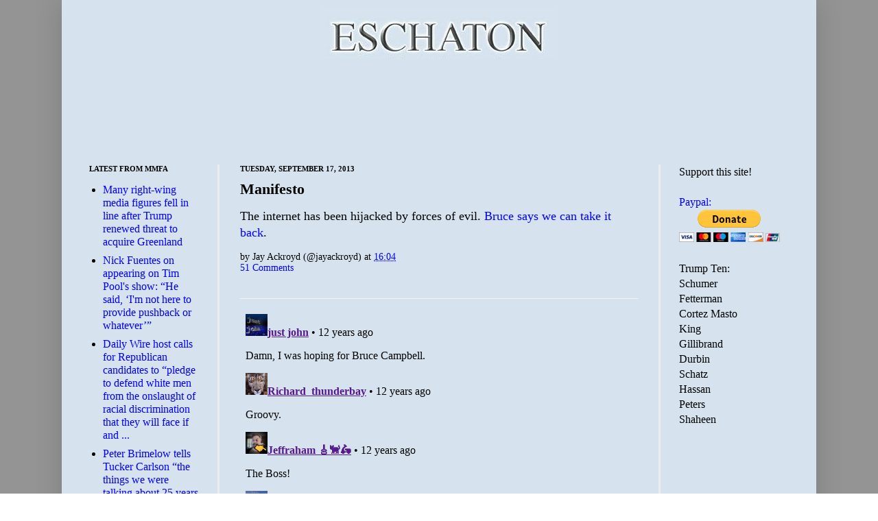

--- FILE ---
content_type: text/html; charset=utf-8
request_url: https://disqus.com/embed/comments/?base=default&f=eschaton&t_u=https%3A%2F%2Fwww.eschatonblog.com%2F2013%2F09%2Fmanifesto.html&t_d=Eschaton%3A%20Manifesto&t_t=Eschaton%3A%20Manifesto&s_o=default
body_size: 8020
content:
<!DOCTYPE html>

<html lang="en" dir="ltr" class="not-supported type-">

<head>
    <title>Disqus Comments</title>

    
    <meta name="viewport" content="width=device-width, initial-scale=1, maximum-scale=1, user-scalable=no">
    <meta http-equiv="X-UA-Compatible" content="IE=edge"/>

    <style>
        .alert--warning {
            border-radius: 3px;
            padding: 10px 15px;
            margin-bottom: 10px;
            background-color: #FFE070;
            color: #A47703;
        }

        .alert--warning a,
        .alert--warning a:hover,
        .alert--warning strong {
            color: #A47703;
            font-weight: bold;
        }

        .alert--error p,
        .alert--warning p {
            margin-top: 5px;
            margin-bottom: 5px;
        }
        
        </style>
    
    <style>
        
        html, body {
            overflow-y: auto;
            height: 100%;
        }
        

        #error {
            display: none;
        }

        .clearfix:after {
            content: "";
            display: block;
            height: 0;
            clear: both;
            visibility: hidden;
        }

        
    </style>

</head>
<body>
    

    
    <div id="error" class="alert--error">
        <p>We were unable to load Disqus. If you are a moderator please see our <a href="https://docs.disqus.com/help/83/"> troubleshooting guide</a>. </p>
    </div>

    
    <script type="text/json" id="disqus-forumData">{"session":{"canModerate":false,"audienceSyncVerified":false,"canReply":true,"mustVerify":false,"recaptchaPublicKey":"6LfHFZceAAAAAIuuLSZamKv3WEAGGTgqB_E7G7f3","mustVerifyEmail":false},"forum":{"aetBannerConfirmation":null,"founder":"81121","twitterName":"","commentsLinkOne":"1 Comment","guidelines":null,"disableDisqusBrandingOnPolls":false,"commentsLinkZero":"0 Comments","disableDisqusBranding":false,"id":"eschaton","createdAt":"2008-08-12T09:48:45.565880","category":"News","aetBannerEnabled":false,"aetBannerTitle":null,"raw_guidelines":null,"initialCommentCount":null,"votingType":null,"daysUnapproveNewUsers":null,"installCompleted":true,"moderatorBadgeText":"God","commentPolicyText":null,"aetEnabled":false,"channel":null,"sort":1,"description":null,"organizationHasBadges":true,"newPolicy":true,"raw_description":null,"customFont":null,"language":"en","adsReviewStatus":1,"commentsPlaceholderTextEmpty":null,"daysAlive":0,"forumCategory":{"date_added":"2016-01-28T01:54:31","id":7,"name":"News"},"linkColor":null,"colorScheme":"light","pk":"30712","commentsPlaceholderTextPopulated":null,"permissions":{},"commentPolicyLink":null,"aetBannerDescription":null,"favicon":{"permalink":"https://disqus.com/api/forums/favicons/eschaton.jpg","cache":"https://c.disquscdn.com/uploads/forums/30712/favicon.png"},"name":"Eschaton","commentsLinkMultiple":"{num} Comments","settings":{"threadRatingsEnabled":false,"adsDRNativeEnabled":false,"behindClickEnabled":false,"disable3rdPartyTrackers":false,"adsVideoEnabled":false,"adsProductVideoEnabled":false,"adsPositionBottomEnabled":false,"ssoRequired":false,"contextualAiPollsEnabled":false,"unapproveLinks":false,"adsPositionRecommendationsEnabled":false,"adsEnabled":false,"adsProductLinksThumbnailsEnabled":false,"hasCustomAvatar":false,"organicDiscoveryEnabled":false,"adsProductDisplayEnabled":false,"adsProductLinksEnabled":false,"audienceSyncEnabled":false,"threadReactionsEnabled":false,"linkAffiliationEnabled":false,"adsPositionAiPollsEnabled":false,"disableSocialShare":false,"adsPositionTopEnabled":false,"adsProductStoriesEnabled":false,"sidebarEnabled":false,"adultContent":false,"allowAnonVotes":false,"gifPickerEnabled":true,"mustVerify":true,"badgesEnabled":false,"mustVerifyEmail":true,"allowAnonPost":false,"unapproveNewUsersEnabled":false,"mediaembedEnabled":true,"aiPollsEnabled":false,"userIdentityDisabled":false,"adsPositionPollEnabled":false,"discoveryLocked":false,"validateAllPosts":false,"adsSettingsLocked":false,"isVIP":false,"adsPositionInthreadEnabled":false},"organizationId":23432,"typeface":"sans-serif","url":"http://www.eschatonblog.com","daysThreadAlive":0,"avatar":{"small":{"permalink":"https://disqus.com/api/forums/avatars/eschaton.jpg?size=32","cache":"//a.disquscdn.com/1768293611/images/noavatar32.png"},"large":{"permalink":"https://disqus.com/api/forums/avatars/eschaton.jpg?size=92","cache":"//a.disquscdn.com/1768293611/images/noavatar92.png"}},"signedUrl":"http://disq.us/?url=http%3A%2F%2Fwww.eschatonblog.com&key=--B75FcnszCStWIy-HQmRw"}}</script>

    <div id="postCompatContainer"><div class="comment__wrapper"><div class="comment__name clearfix"><img class="comment__avatar" src="https://c.disquscdn.com/uploads/users/484/3990/avatar92.jpg?1571765849" width="32" height="32" /><strong><a href="">just john</a></strong> &bull; 12 years ago
        </div><div class="comment__content"><p>Damn, I was hoping for Bruce Campbell.</p></div></div><div class="comment__wrapper"><div class="comment__name clearfix"><img class="comment__avatar" src="https://c.disquscdn.com/uploads/users/3669/5472/avatar92.jpg?1573696270" width="32" height="32" /><strong><a href="">Richard_thunderbay</a></strong> &bull; 12 years ago
        </div><div class="comment__content"><p>Groovy.</p></div></div><div class="comment__wrapper"><div class="comment__name clearfix"><img class="comment__avatar" src="https://c.disquscdn.com/uploads/users/10/4738/avatar92.jpg?1698641872" width="32" height="32" /><strong><a href="">Jeffraham 🎸🐈🛵</a></strong> &bull; 12 years ago
        </div><div class="comment__content"><p>The Boss!</p></div></div><div class="comment__wrapper"><div class="comment__name clearfix"><img class="comment__avatar" src="https://c.disquscdn.com/uploads/users/1028/5211/avatar92.jpg?1518032940" width="32" height="32" /><strong><a href="">JayAckroyd</a></strong> &bull; 12 years ago
        </div><div class="comment__content"><p>Indeed. Although I think he'd be on board too.</p></div></div><div class="comment__wrapper"><div class="comment__name clearfix"><img class="comment__avatar" src="//a.disquscdn.com/1768293611/images/noavatar92.png" width="32" height="32" /><strong><a href="">Doug</a></strong> &bull; 12 years ago
        </div><div class="comment__content"><p>Abandoned by thread.</p><p>Before I leave for work, I'm hoping a fedex delivery truck shows up.<br>This shipment is a box of Uni-power-tank pens. Since the production floor I wander is dusty and dirty enough that any pen I've tried tend clog and start to skip long before the ink has run out. This even includes their "jetstream" pens which otherwise are close to being perfect for a cheapy pen. I'm writing continuously all night, and need a pen that works. I'm hoping these are not globby pens like the pentel G2 is. (which also clogs up quickly). Globby pens means that there could be ink stains on finished product, which is another no-no.</p><p>Any pens worthwhile to try? Oh and they need to be retractable, and preferable blue to show up better against laser printed text or engineering drawings.</p></div></div><div class="comment__wrapper"><div class="comment__name clearfix"><img class="comment__avatar" src="https://c.disquscdn.com/uploads/users/10/4738/avatar92.jpg?1698641872" width="32" height="32" /><strong><a href="">Jeffraham 🎸🐈🛵</a></strong> &bull; 12 years ago
        </div><div class="comment__content"><p>I've been in search of the perfect blue pen for wet conditions. No affordable options so far.</p></div></div><div class="comment__wrapper"><div class="comment__name clearfix"><img class="comment__avatar" src="//a.disquscdn.com/1768293611/images/noavatar92.png" width="32" height="32" /><strong><a href="">Doug</a></strong> &bull; 12 years ago
        </div><div class="comment__content"><p>Supposedly the power-tank will write in wet conditions. It is sort of more modern version of the Fisher space pen. There is also a Japan only pen that is good. with a name something like Tomboy(?). I think Jetpens has it.</p></div></div><div class="comment__wrapper"><div class="comment__name clearfix"><img class="comment__avatar" src="https://c.disquscdn.com/uploads/users/821/2686/avatar92.jpg?1698598583" width="32" height="32" /><strong><a href="">Echidne of the snakes</a></strong> &bull; 12 years ago
        </div><div class="comment__content"><p>Drat.  I had a pen like that a long time ago.  Can't remember what it was except that it was a flowing ink type except the ink dried right away.  Maybe a white-board pen of the type which is not erasable?</p></div></div><div class="comment__wrapper"><div class="comment__name clearfix"><img class="comment__avatar" src="https://c.disquscdn.com/uploads/users/820/7213/avatar92.jpg?1318107901" width="32" height="32" /><strong><a href="">dmark</a></strong> &bull; 12 years ago
        </div><div class="comment__content"><p>I like the G2s when they work but about one in ten globs up. </p></div></div><div class="comment__wrapper"><div class="comment__name clearfix"><img class="comment__avatar" src="//a.disquscdn.com/1768293611/images/noavatar92.png" width="32" height="32" /><strong><a href="">Doug</a></strong> &bull; 12 years ago
        </div><div class="comment__content"><p>It might be how I hold a pen when working. But the G2 leaves globs of ink on my hand. If I touch anything I'll leave ink on it. The G2 is on I won't use ever.</p></div></div><div class="comment__wrapper"><div class="comment__name clearfix"><img class="comment__avatar" src="https://c.disquscdn.com/uploads/users/187/7494/avatar92.jpg?1766085303" width="32" height="32" /><strong><a href="">Meander</a></strong> &bull; 12 years ago
        </div><div class="comment__content"><p>Oh, hey - I'm familiar with those Power Tanks. Recommended.</p></div></div><div class="comment__wrapper"><div class="comment__name clearfix"><img class="comment__avatar" src="//a.disquscdn.com/1768293611/images/noavatar92.png" width="32" height="32" /><strong><a href="">David Derbes</a></strong> &bull; 12 years ago
        </div><div class="comment__content"><p>This is not meant to be an ad. I would contact <a href="http://disq.us/url?url=http%3A%2F%2Fwww.jetpens.com%3AwrG4m-KOXYsEr4_t1jRpfpzpShU&amp;cuid=30712" rel="nofollow noopener" target="_blank" title="http://www.jetpens.com">JetPens</a> (I'm a satisfied customer only). They may have an answer.</p><p>I use Noodler's bulletproof inks in fountain pens. Not what you're after; I get that. But this ink is nearly indestructible on paper.</p></div></div><div class="comment__wrapper"><div class="comment__name clearfix"><img class="comment__avatar" src="https://c.disquscdn.com/uploads/users/821/2686/avatar92.jpg?1698598583" width="32" height="32" /><strong><a href="">Echidne of the snakes</a></strong> &bull; 12 years ago
        </div><div class="comment__content"><p>Good news about home care workers</p><p><a href="http://disq.us/url?url=http%3A%2F%2Fechidneofthesnakes.blogspot.com%2F2013%2F09%2Fgood-news-on-home-care-workers.html%3ArbuXUwGFlRl0wVL2MX2u3ja29oM&amp;cuid=30712" rel="nofollow noopener" target="_blank" title="http://echidneofthesnakes.blogspot.com/2013/09/good-news-on-home-care-workers.html">http://echidneofthesnakes.b...</a></p></div></div><div class="comment__wrapper"><div class="comment__name clearfix"><img class="comment__avatar" src="https://c.disquscdn.com/uploads/users/187/7494/avatar92.jpg?1766085303" width="32" height="32" /><strong><a href="">Meander</a></strong> &bull; 12 years ago
        </div><div class="comment__content"><p>Except for the fact that home care workers are employed because they can be exploited. (My mom, for instance.)</p></div></div><div class="comment__wrapper"><div class="comment__name clearfix"><img class="comment__avatar" src="https://c.disquscdn.com/uploads/users/821/2686/avatar92.jpg?1698598583" width="32" height="32" /><strong><a href="">Echidne of the snakes</a></strong> &bull; 12 years ago
        </div><div class="comment__content"><p>The same problems or questions apply as to any minimum wage requirement.</p></div></div><div class="comment__wrapper"><div class="comment__name clearfix"><img class="comment__avatar" src="https://c.disquscdn.com/uploads/users/187/7494/avatar92.jpg?1766085303" width="32" height="32" /><strong><a href="">Meander</a></strong> &bull; 12 years ago
        </div><div class="comment__content"><p>I agree entirely. Personally, I hope it runs the shady operators out of business.</p></div></div><div class="comment__wrapper"><div class="comment__name clearfix"><img class="comment__avatar" src="//a.disquscdn.com/1768293611/images/noavatar92.png" width="32" height="32" /><strong><a href="">Stunt Woman</a></strong> &bull; 12 years ago
        </div><div class="comment__content"><p>Hundreds (thousands?) of naked Chileans in the street.</p><p><a href="http://disq.us/url?url=http%3A%2F%2Fwww.pbagalleries.com%2Fview-auctions%2Fcatalog%2Fid%2F30%2Flot%2F94861%3AfqA-B0rg6eYdvG4u4Ooy04DDVzY&amp;cuid=30712" rel="nofollow noopener" target="_blank" title="http://www.pbagalleries.com/view-auctions/catalog/id/30/lot/94861">http://www.pbagalleries.com...</a></p></div></div><div class="comment__wrapper"><div class="comment__name clearfix"><img class="comment__avatar" src="https://c.disquscdn.com/uploads/users/2406/2275/avatar92.jpg?1417830073" width="32" height="32" /><strong><a href="">KeithOK</a></strong> &bull; 12 years ago
        </div><div class="comment__content"><p>It's tough finding Waldo without his hat.</p></div></div><div class="comment__wrapper"><div class="comment__name clearfix"><img class="comment__avatar" src="//a.disquscdn.com/1768293611/images/noavatar92.png" width="32" height="32" /><strong><a href="">Doug</a></strong> &bull; 12 years ago
        </div><div class="comment__content"><p>You can probably blame me too. I was one of the few thousand folks that were sent the proposal disks for the AES standard. Though mostly I just looked at them. But I did not have the time to do a detailed review of the standards. I believe I still have the proposed early standards somewhere here. Which means I could replace any crypto I use with none fucked up versions.</p></div></div><div class="comment__wrapper"><div class="comment__name clearfix"><img class="comment__avatar" src="//a.disquscdn.com/1768293611/images/noavatar92.png" width="32" height="32" /><strong><a href="">Doug</a></strong> &bull; 12 years ago
        </div><div class="comment__content"><p>If you look for it two-fish and blow-fish crypto are available. Both of these were submitted for the standard and looked pretty good.</p></div></div><div class="comment__wrapper"><div class="comment__name clearfix"><img class="comment__avatar" src="//a.disquscdn.com/1768293611/images/noavatar92.png" width="32" height="32" /><strong><a href="">Doug</a></strong> &bull; 12 years ago
        </div><div class="comment__content"><p>Something fun to look at it are flow charts of crypto software engines. A lot of modulo maths, and loops. This I think fits into the same category of a door look. It will stop the casual thief, but will not do anything to halt those who are willing to use extreme violence (on the door, or on you), or software engines to break that part of the crypto lock. The real trick is what kind of real randomness seed is used. Also the large prime numbers. That part of it I've always suspected. If and when the NSA and other bad boys find a way to factor these via math tricks or even a quantum computer, the factorization will not slow the breaking of the crypto lock very long. Right now according to current in the open maths knowledge, factorization of large primes is almost impossible to break. But who knows what knowledge lies behind the NSA's doors? One time pads based on truly random noise, and a secure courier (never know about that) still should be unbreakable.</p></div></div><div class="comment__wrapper"><div class="comment__name clearfix"><img class="comment__avatar" src="https://c.disquscdn.com/uploads/users/10/4738/avatar92.jpg?1698641872" width="32" height="32" /><strong><a href="">Jeffraham 🎸🐈🛵</a></strong> &bull; 12 years ago
        </div><div class="comment__content"><p>Dammit.</p></div></div><div class="comment__wrapper"><div class="comment__name clearfix"><img class="comment__avatar" src="https://c.disquscdn.com/uploads/users/821/6236/avatar92.jpg?1769002996" width="32" height="32" /><strong><a href="">stuckinlodi no more</a></strong> &bull; 12 years ago
        </div><div class="comment__content"><p>Huh.  The linkedIn profile stuff is all the stuff i don't know how to answer on the job applications.  I'll keep at it.</p></div></div><div class="comment__wrapper"><div class="comment__name clearfix"><img class="comment__avatar" src="https://c.disquscdn.com/uploads/users/187/7494/avatar92.jpg?1766085303" width="32" height="32" /><strong><a href="">Meander</a></strong> &bull; 12 years ago
        </div><div class="comment__content"><p>I figured as much, actually.  Once you can get a good LinkedIn profile, it's an automatic resume generator.</p><p>So, what kind of questions are you having?</p></div></div><div class="comment__wrapper"><div class="comment__name clearfix"><img class="comment__avatar" src="https://c.disquscdn.com/uploads/users/821/6236/avatar92.jpg?1769002996" width="32" height="32" /><strong><a href="">stuckinlodi no more</a></strong> &bull; 12 years ago
        </div><div class="comment__content"><p>I just started; can't make sense of my prior experience.</p><p>I should say that I've cobbled things together before, but i know the dates aren't right.  Also, every place i worked in the past 25 years are out of business.</p></div></div><div class="comment__wrapper"><div class="comment__name clearfix"><img class="comment__avatar" src="https://c.disquscdn.com/uploads/users/187/7494/avatar92.jpg?1766085303" width="32" height="32" /><strong><a href="">Meander</a></strong> &bull; 12 years ago
        </div><div class="comment__content"><p>Start date?  End date? Employer name / location?</p></div></div><div class="comment__wrapper"><div class="comment__name clearfix"><img class="comment__avatar" src="https://c.disquscdn.com/uploads/users/821/6236/avatar92.jpg?1769002996" width="32" height="32" /><strong><a href="">stuckinlodi no more</a></strong> &bull; 12 years ago
        </div><div class="comment__content"><p>Don't have them.  I bounced around many jobs in 2 different companies; no idea of the start dates, end dates, or even the locations any more.  I lumped some together for each company in the past.</p></div></div><div class="comment__wrapper"><div class="comment__name clearfix"><img class="comment__avatar" src="https://c.disquscdn.com/uploads/users/821/2686/avatar92.jpg?1698598583" width="32" height="32" /><strong><a href="">Echidne of the snakes</a></strong> &bull; 12 years ago
        </div><div class="comment__content"><p>Write it all down freehand, as messy as it is.  Then send the result to the kind people who have offered to help.  A second pair of eyes is often all that is really needed.</p></div></div><div class="comment__wrapper"><div class="comment__name clearfix"><img class="comment__avatar" src="https://c.disquscdn.com/uploads/users/187/7494/avatar92.jpg?1766085303" width="32" height="32" /><strong><a href="">Meander</a></strong> &bull; 12 years ago
        </div><div class="comment__content"><p>Yes. Write down the narrative. If you can do a text file (use notepad.exe) that will be even better.</p></div></div><div class="comment__wrapper"><div class="comment__name clearfix"><img class="comment__avatar" src="https://c.disquscdn.com/uploads/users/187/7494/avatar92.jpg?1766085303" width="32" height="32" /><strong><a href="">Meander</a></strong> &bull; 12 years ago
        </div><div class="comment__content"><p>Still no problem. Two companies is good; we can work on job descriptions later.</p></div></div><div class="comment__wrapper"><div class="comment__name clearfix"><img class="comment__avatar" src="//a.disquscdn.com/1768293611/images/noavatar92.png" width="32" height="32" /><strong><a href="">Guest</a></strong> &bull; 12 years ago
        </div><div class="comment__content"><p>Yay, Nats.  We'll depart for tonight's rematch in a couple of hours.</p></div></div><div class="comment__wrapper"><div class="comment__name clearfix"><img class="comment__avatar" src="//a.disquscdn.com/1768293611/images/noavatar92.png" width="32" height="32" /><strong><a href="">DAS</a></strong> &bull; 12 years ago
        </div><div class="comment__content"><p>Take it back? Isn't that what the gummint is doing? Wasn't the internet, as invented by Al Gore, developed by the gummint in the first place? P.s. I know ... I didn't read the link. It's hard to read when your sinuses are flooding with mucus because you have an 8 year old daughter who thinks that it isn't necessary to wash hands after petting a hamster kid-handled by many other 10,9,8,7,6,5,4,3,2,1 (lift off! the cold viruses have lift off!) year olds.</p></div></div><div class="comment__wrapper"><div class="comment__name clearfix"><img class="comment__avatar" src="https://c.disquscdn.com/uploads/users/818/9802/avatar92.jpg?1443582555" width="32" height="32" /><strong><a href="">Tuck Frump -We are all Tuck F.</a></strong> &bull; 12 years ago
        </div><div class="comment__content"><p>She's helping you plug a hole in your immune system</p></div></div><div class="comment__wrapper"><div class="comment__name clearfix"><img class="comment__avatar" src="https://c.disquscdn.com/uploads/users/818/9802/avatar92.jpg?1443582555" width="32" height="32" /><strong><a href="">Tuck Frump -We are all Tuck F.</a></strong> &bull; 12 years ago
        </div><div class="comment__content"><p>I can make any pen known to humankind blob and/or go dry. Hand of Death I am.</p></div></div><div class="comment__wrapper"><div class="comment__name clearfix"><img class="comment__avatar" src="https://c.disquscdn.com/uploads/users/818/9802/avatar92.jpg?1443582555" width="32" height="32" /><strong><a href="">Tuck Frump -We are all Tuck F.</a></strong> &bull; 12 years ago
        </div><div class="comment__content"><p>I kill threads, too.</p></div></div><div class="comment__wrapper"><div class="comment__name clearfix"><img class="comment__avatar" src="https://c.disquscdn.com/uploads/users/820/8401/avatar92.jpg?1421237634" width="32" height="32" /><strong><a href="">noblejoanie</a></strong> &bull; 12 years ago
        </div><div class="comment__content"><p>I put out street lights.</p></div></div><div class="comment__wrapper"><div class="comment__name clearfix"><img class="comment__avatar" src="https://c.disquscdn.com/uploads/users/187/7494/avatar92.jpg?1766085303" width="32" height="32" /><strong><a href="">Meander</a></strong> &bull; 12 years ago
        </div><div class="comment__content"><p>When my wife is really, really ready to get a new phone, her old one disintegrates. Literally falls apart.</p></div></div><div class="comment__wrapper"><div class="comment__name clearfix"><img class="comment__avatar" src="https://c.disquscdn.com/uploads/users/820/7213/avatar92.jpg?1318107901" width="32" height="32" /><strong><a href="">dmark</a></strong> &bull; 12 years ago
        </div><div class="comment__content"><p>Sure it does. :^)</p></div></div><div class="comment__wrapper"><div class="comment__name clearfix"><img class="comment__avatar" src="https://c.disquscdn.com/uploads/users/10/3560/avatar92.jpg?1575860331" width="32" height="32" /><strong><a href="">MsInformed</a></strong> &bull; 12 years ago
        </div><div class="comment__content"><p>A disrupter? Me too.</p></div></div><div class="comment__wrapper"><div class="comment__name clearfix"><img class="comment__avatar" src="https://c.disquscdn.com/uploads/users/2406/2275/avatar92.jpg?1417830073" width="32" height="32" /><strong><a href="">KeithOK</a></strong> &bull; 12 years ago
        </div><div class="comment__content"><p>I've noticed a similar effect, but I'm not quite sure I'm not just being fooled by randomness.</p></div></div><div class="comment__wrapper"><div class="comment__name clearfix"><img class="comment__avatar" src="//a.disquscdn.com/1768293611/images/noavatar92.png" width="32" height="32" /><strong><a href="">Doug</a></strong> &bull; 12 years ago
        </div><div class="comment__content"><p>I lot of times I buy a box of twelve pens. When new they work well, but within one night, they start to skip.</p></div></div><div class="comment__wrapper"><div class="comment__name clearfix"><img class="comment__avatar" src="https://c.disquscdn.com/uploads/users/2958/6837/avatar92.jpg?1458152890" width="32" height="32" /><strong><a href="">Okra God</a></strong> &bull; 12 years ago
        </div><div class="comment__content"><p>And from the Department of "Duh, ya think?"</p><p>Univ. of Alabama Faces Allegations of Segregation in Sorority System</p><p><a href="http://disq.us/url?url=http%3A%2F%2Fwww.slate.com%2Fblogs%2Fthe_slatest%2F2013%2F09%2F17%2Funiv_of_alabama_president_moves_to_address_allegations_of_racial_bias_in.html%3A5PBP7V02-hR7KK1b6bWcWtZiuss&amp;cuid=30712" rel="nofollow noopener" target="_blank" title="http://www.slate.com/blogs/the_slatest/2013/09/17/univ_of_alabama_president_moves_to_address_allegations_of_racial_bias_in.html">http://www.slate.com/blogs/...</a></p></div></div><div class="comment__wrapper"><div class="comment__name clearfix"><img class="comment__avatar" src="//a.disquscdn.com/1768293611/images/noavatar92.png" width="32" height="32" /><strong><a href="">roadster</a></strong> &bull; 12 years ago
        </div><div class="comment__content"><p>Income growth and equality is a function of the market, not government interventions.</p></div></div><div class="comment__wrapper"><div class="comment__name clearfix"><img class="comment__avatar" src="https://c.disquscdn.com/uploads/users/1481/1181/avatar92.jpg?1579847737" width="32" height="32" /><strong><a href="">Modemocrat &quot;Out to Lunch&quot;</a></strong> &bull; 12 years ago
        </div><div class="comment__content"><p>Absurd statement. Check out U.S. taxation during the Eisenhower years, and reflect upon the state of the economy then.</p></div></div><div class="comment__wrapper"><div class="comment__name clearfix"><img class="comment__avatar" src="https://c.disquscdn.com/uploads/users/2406/2275/avatar92.jpg?1417830073" width="32" height="32" /><strong><a href="">KeithOK</a></strong> &bull; 12 years ago
        </div><div class="comment__content"><p>No it isn't.<br>(I came here for an argument)</p></div></div><div class="comment__wrapper"><div class="comment__name clearfix"><img class="comment__avatar" src="https://c.disquscdn.com/uploads/users/819/8104/avatar92.jpg?1754400219" width="32" height="32" /><strong><a href="">Fly-fornication Moscowitz</a></strong> &bull; 12 years ago
        </div><div class="comment__content"><p>I hope that was a snark.</p><p>In The Scariest Chart Ever there's an indentation at the bottom of the curve showing the temporary hiring for the 2010 census. I'm pretty sure those jobs were fairly well paid while they lasted.</p></div></div><div class="comment__wrapper"><div class="comment__name clearfix"><img class="comment__avatar" src="https://c.disquscdn.com/uploads/users/820/7937/avatar92.jpg?1409897449" width="32" height="32" /><strong><a href="">Ralphie;</a></strong> &bull; 12 years ago
        </div><div class="comment__content"><p>I like the Uniball Signo 207 pens.</p></div></div><div class="comment__wrapper"><div class="comment__name clearfix"><img class="comment__avatar" src="https://c.disquscdn.com/uploads/users/819/8104/avatar92.jpg?1754400219" width="32" height="32" /><strong><a href="">Fly-fornication Moscowitz</a></strong> &bull; 12 years ago
        </div><div class="comment__content"><p>It's just a bunch of tubes, yaknow.</p></div></div><div class="comment__wrapper"><div class="comment__name clearfix"><img class="comment__avatar" src="https://c.disquscdn.com/uploads/users/187/7494/avatar92.jpg?1766085303" width="32" height="32" /><strong><a href="">Meander</a></strong> &bull; 12 years ago
        </div><div class="comment__content"><p><i><b> Literary Trysts It Gives Me Great Joy To Think About: Oscar Wilde and Walt Whitman </b>: </i><i></i></p><p><i>Because mine is an evil and a petty mind, suitable more to wallowing in the sordid sexual goings-on of literary giants than in reading their work, I take every opportunity I can to inform people who may not have known that Walt Whitman and Oscar Wilde almost certainly had sex in 1882.</i><i></i></p><p><i>You are either the kind of person to whom this matters a great deal, or the kind of person to whom it matters not at all. To the latter I say: yours is the narrow road and the straight, and I extend to you a hearty and fulsome handshake, as well as my sincerest wishes for your continued good health. To the former I say: </i><i></i></p><p><i>Want to hear about the time Walt Whitman and Oscar Wilde (probably) hooked up??</i></p><p><a href="http://disq.us/url?url=http%3A%2F%2Fthe-toast.net%2F2013%2F09%2F17%2Foscar-wilde-and-walt-whitman-did-it%2F%3AqhWgJDqSA-mgZY5OBkORQqoqXjY&amp;cuid=30712" rel="nofollow noopener" target="_blank" title="http://the-toast.net/2013/09/17/oscar-wilde-and-walt-whitman-did-it/">http://the-toast.net/2013/0...</a></p><p>Their logic is sound, and the quotes are SCANDALOUS.<br>~~~</p></div></div><div class="comment__wrapper"><div class="comment__name clearfix"><img class="comment__avatar" src="https://c.disquscdn.com/uploads/users/820/7937/avatar92.jpg?1409897449" width="32" height="32" /><strong><a href="">Ralphie;</a></strong> &bull; 12 years ago
        </div><div class="comment__content"><p>SHEETS</p></div></div></div>


    <div id="fixed-content"></div>

    
        <script type="text/javascript">
          var embedv2assets = window.document.createElement('script');
          embedv2assets.src = 'https://c.disquscdn.com/embedv2/latest/embedv2.js';
          embedv2assets.async = true;

          window.document.body.appendChild(embedv2assets);
        </script>
    



    
</body>
</html>


--- FILE ---
content_type: text/html; charset=utf-8
request_url: https://www.google.com/recaptcha/api2/aframe
body_size: 268
content:
<!DOCTYPE HTML><html><head><meta http-equiv="content-type" content="text/html; charset=UTF-8"></head><body><script nonce="spUD29mZZ1AnUB9LLKXxCg">/** Anti-fraud and anti-abuse applications only. See google.com/recaptcha */ try{var clients={'sodar':'https://pagead2.googlesyndication.com/pagead/sodar?'};window.addEventListener("message",function(a){try{if(a.source===window.parent){var b=JSON.parse(a.data);var c=clients[b['id']];if(c){var d=document.createElement('img');d.src=c+b['params']+'&rc='+(localStorage.getItem("rc::a")?sessionStorage.getItem("rc::b"):"");window.document.body.appendChild(d);sessionStorage.setItem("rc::e",parseInt(sessionStorage.getItem("rc::e")||0)+1);localStorage.setItem("rc::h",'1769050770083');}}}catch(b){}});window.parent.postMessage("_grecaptcha_ready", "*");}catch(b){}</script></body></html>

--- FILE ---
content_type: text/javascript; charset=UTF-8
request_url: https://www.eschatonblog.com/2013/09/manifesto.html?action=getFeed&widgetId=Feed1&widgetType=Feed&responseType=js&xssi_token=AOuZoY7IRWdcRLjH6ThiKPM1F7i-ztEZ3w%3A1769050765064
body_size: 690
content:
try {
_WidgetManager._HandleControllerResult('Feed1', 'getFeed',{'status': 'ok', 'feed': {'entries': [{'title': 'Many right-wing media figures fell in line after Trump renewed threat to \nacquire Greenland', 'link': 'https://mediamatters.org/donald-trump/many-right-wing-media-figures-fell-line-after-trump-renewed-threat-acquire-greenland', 'publishedDate': '2026-01-21T13:12:00.000-08:00', 'author': ''}, {'title': 'Nick Fuentes on appearing on Tim Pool\x27s show: \u201cHe said, \u2018I\x27m not here to \nprovide pushback or whatever\u2019\u201d', 'link': 'https://mediamatters.org/nick-fuentes/nick-fuentes-appearing-tim-pools-show-he-said-im-not-here-provide-pushback-or-whatever', 'publishedDate': '2026-01-21T13:05:00.000-08:00', 'author': ''}, {'title': 'Daily Wire host calls for Republican candidates to \u201cpledge to defend white \nmen from the onslaught of racial discrimination that they will face if and \n...', 'link': 'https://mediamatters.org/matt-walsh/daily-wire-host-calls-republican-candidates-pledge-defend-white-men-onslaught-racial', 'publishedDate': '2026-01-21T12:13:00.000-08:00', 'author': ''}, {'title': 'Peter Brimelow tells Tucker Carlson \u201cthe things we were talking about 25 \nyears ago on VDare\u201d are \u201cnow in the public debate\u201d', 'link': 'https://mediamatters.org/tucker-carlson/peter-brimelow-tells-tucker-carlson-things-we-were-talking-about-25-years-ago-vdare', 'publishedDate': '2026-01-21T12:09:00.000-08:00', 'author': ''}, {'title': 'Voz News panelist says that among Hispanics, \u201cthere is some annoyance or \ndiscomfort with how the administration is pursuing its mass deportation \npolic...', 'link': 'https://mediamatters.org/spanish-language-media/voz-news-panelist-says-there-no-doubt-among-hispanics-there-some-annoyance', 'publishedDate': '2026-01-21T11:46:00.000-08:00', 'author': ''}], 'title': 'Homepage | Media Matters for America'}});
} catch (e) {
  if (typeof log != 'undefined') {
    log('HandleControllerResult failed: ' + e);
  }
}
